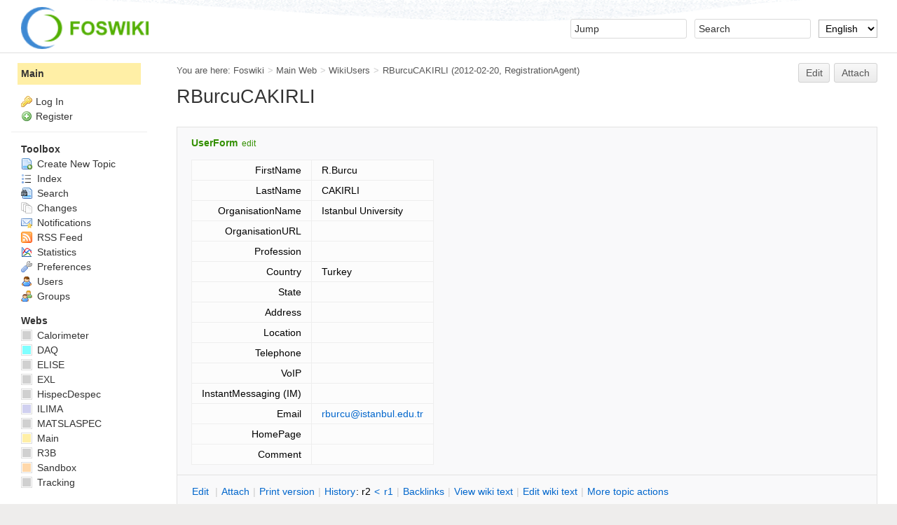

--- FILE ---
content_type: text/html; charset=utf-8
request_url: https://nustar-wiki.gsi.de/Main/RBurcuCAKIRLI
body_size: 4475
content:
<!DOCTYPE html><html lang="en">
<head>
<title> RBurcuCAKIRLI &lt; Main &lt; Foswiki</title>
<meta http-equiv="X-UA-Compatible" content="IE=edge" />
<meta charset="utf-8" />
<meta name="viewport" content="width=device-width, initial-scale=1, maximum-scale=1.5, user-scalable=yes" />
<meta name="mobile-web-app-capable" content="yes" />
<meta name="mobile-web-app-status-bar-style" content="black-translucent" />
<meta name="apple-mobile-web-app-capable" content="yes" />
<meta name="apple-mobile-web-app-status-bar-style" content="black-translucent" />
<link rel="icon" href="/pub/System/ProjectLogos/favicon.ico" type="image/x-icon" />
<link rel="shortcut icon" href="/pub/System/ProjectLogos/favicon.ico" type="image/x-icon" />
<link rel="alternate" href="/edit/Main/RBurcuCAKIRLI?t=1769364688" type="application/x-wiki" title="edit RBurcuCAKIRLI" />
<meta name="TEXT_NUM_TOPICS" content="Number of topics:" />
<meta name="TEXT_MODIFY_SEARCH" content="Modify search" />

<link rel="alternate" type="application/rss+xml" title="RSS Feed" href="/Main/WebRss" />
<base href="https://nustar-wiki.gsi.de/Main/RBurcuCAKIRLI" /><!--[if IE]></base><![endif]-->
<link class='head SMILIESPLUGIN' rel='stylesheet' href='/pub/System/SmiliesPlugin/smilies.css' type='text/css' media='all' /><!--SMILIESPLUGIN-->
<link rel='stylesheet' href='/pub/System/SkinTemplates/base.css' media='all' type='text/css' />
<link rel='stylesheet' href='/pub/System/PatternSkinTheme/layout.css' media='all' type='text/css' />
<link rel='stylesheet' href='/pub/System/PatternSkinTheme/style.css' media='all' type='text/css' />
<link rel='stylesheet' href='/pub/System/PatternSkinTheme/colors.css' media='all' type='text/css' />
<link rel='stylesheet' href='/pub/System/PatternSkinTheme/column_left.css' media='all' type='text/css' />
<link rel='stylesheet' href='/pub/System/PatternSkinTheme/variant_foswiki_noframe.css' media='all' type='text/css' />
<style type="text/css" media="all">
	/* Styles that are set using variables */
	.patternBookView .foswikiTopRow,
	.patternWebIndicator,
	.patternWebIndicator a {
		background-color:#FFEFA6;
	}
	#patternTopBarContents { background-image:url(/pub/System/PatternSkin/header5.gif); background-repeat:repeat-x;}
#patternTopBarContents { background-color:#ffffff;}
.patternBookView {
	border-color:#FFEFA6;
}
.patternPreviewPage #patternMain {
	/* uncomment to set the preview image */
	/*background-image:url("/pub/System/PreviewBackground/preview2bg.gif");*/
}
</style>
<link rel='stylesheet' href='/pub/System/PatternSkin/print.css' media='print' type='text/css' />



<script class='script JQUERYPLUGIN' src='/pub/System/JQueryPlugin/jquery-2.2.4.js'></script><!--JQUERYPLUGIN-->
<script class='script JQUERYPLUGIN::OBSERVER' src='/pub/System/JQueryPlugin/plugins/observer/observer.js?version=0.1'></script><!--JQUERYPLUGIN::OBSERVER-->
<script class='script JQUERYPLUGIN::MIGRATE' src='/pub/System/JQueryPlugin/plugins/migrate/jquery.migrate.js?version=3.4.1'></script><!--JQUERYPLUGIN::MIGRATE-->
<script class='script JQUERYPLUGIN::FOSWIKI' src='/pub/System/JQueryPlugin/plugins/foswiki/jquery.foswiki.js?version=3.10'></script><!--JQUERYPLUGIN::FOSWIKI-->
<script class='script JQUERYPLUGIN::BROWSER' src='/pub/System/JQueryPlugin/plugins/browser/jquery.browser.js?version=0.1.0'></script><!--JQUERYPLUGIN::BROWSER-->
<script class='script JQUERYPLUGIN::CHILI' src='/pub/System/JQueryPlugin/plugins/chili/pkg.js?version=2.2_1'></script><!--JQUERYPLUGIN::CHILI-->
<script class='script JQUERYPLUGIN::FOSWIKI::PREFERENCES foswikiPreferences' type='text/json'>{
   "PUBURLPATH" : "/pub",
   "TOPIC" : "RBurcuCAKIRLI",
   "PUBURL" : "https://nustar-wiki.gsi.de/pub",
   "SYSTEMWEB" : "System",
   "SCRIPTURLPATHS" : {
      "view" : ""
   },
   "WIKINAME" : "WikiGuest",
   "COOKIEREALM" : "",
   "SCRIPTURL" : "https://nustar-wiki.gsi.de",
   "URLHOST" : "https://nustar-wiki.gsi.de",
   "WEB" : "Main",
   "SERVERTIME" : "2026-01-25 - 19:11",
   "SCRIPTURLPATH" : "",
   "USERNAME" : "guest",
   "SCRIPTSUFFIX" : "",
   "NAMEFILTER" : "[\\\\\\s*?~^$@%`\"'&|<:;>\\[\\]#\\x00-\\x1f]",
   "SKIN" : "natedit,pattern",
   "WIKIUSERNAME" : "Main.WikiGuest",
   "USERSWEB" : "Main",
   "COOKIEPATH" : "/"
}
</script><!--JQUERYPLUGIN::FOSWIKI::PREFERENCES-->
<script class='script JavascriptFiles/foswikiString' type="text/javascript" src="/pub/System/JavascriptFiles/foswikiString.js"></script><!--JavascriptFiles/foswikiString-->
<script class='script JavascriptFiles/foswikiForm' type="text/javascript" src="/pub/System/JavascriptFiles/foswikiForm.js"></script><!--JavascriptFiles/foswikiForm-->
<script class='script JavascriptFiles/foswikiPref' type="text/javascript" src="/pub/System/JavascriptFiles/foswikiPref.js"></script><!--JavascriptFiles/foswikiPref-->
<script class='script JavascriptFiles/strikeone' type="text/javascript" src="/pub/System/JavascriptFiles/strikeone.js"></script><!--JavascriptFiles/strikeone-->
<script class='script PatternSkin/pattern' type="text/javascript" src="/pub/System/PatternSkin/pattern.js"></script><!--PatternSkin/pattern-->
</head> 
<body class="foswikiNoJs patternViewPage foswikiHasNoChangePermission foswikiGuest">
<span id="PageTop"></span><div class="foswikiPage"><div id="patternScreen">
<div id="patternPageShadow"><div id="patternTopBar">
  <div id="patternTopBarContentsWrapper">
	 <div id="patternTopBarContents"><table border="0" cellpadding="0" cellspacing="0" style="width:100%">
<tr><td valign="middle"><span id="foswikiLogo" class="foswikiImage"><a href="https://nustar-wiki.gsi.de/Main/WebHome"><img src="https://nustar-wiki.gsi.de/pub/System/ProjectLogos/foswiki-logo.png" border="0" alt="Powered by Foswiki, The Free and Open Source Wiki" style="border:none;" height="60" /></a></span></td>
<td align="right" valign="top" class="patternMetaMenu">
 <ul>
<li> <form name="jumpForm" action="/Main/RBurcuCAKIRLI"><input id="jumpFormField" title="Jump" type="text" class="foswikiInputField foswikiDefaultText" name="topic" value="" size="18" /><noscript>&nbsp;<input type="submit" class="foswikiButton" size="5" name="submit" value="Jump" />&nbsp;</noscript>   </form>
</li> <li> <form name="quickSearchForm" action="/Main/WebSearch"><input type="text" class="foswikiInputField foswikiDefaultText" title="Search" id="quickSearchBox" name="search" value="" size="18" /><input type="hidden" name="scope" value="all" /><input type="hidden" name="web" value="Main" /><noscript>&nbsp;<input type="submit" size="5" class="foswikiButton" name="submit" value="Search" />&nbsp;</noscript>   </form>
</li> <li> <form action="/oops/Main/RBurcuCAKIRLI" method="get">    <input type="hidden" name="redirectto" value="/Main/RBurcuCAKIRLI?" />    <select name="language" class="foswikiSelect" onchange="this.form.submit()">      <option value='default'>Default</option>    <option  value='de'>Deutsch</option> <option selected='selected' value='en'>English</option></select>    <input type="hidden" name="template" value="oopslanguagechanged" />    <noscript>        <input class="foswikiButton" type="submit" value="Change language" />    </noscript> </form>
</li></ul> 
</td></tr></table></div>
  </div>
</div>
<div id="patternPage">
<div id="patternWrapper"><div id="patternOuter" class="clear">
<div id="patternFloatWrap">
<div id="patternMain"><div id="patternClearHeaderCenter"></div>
<div id="patternMainContents"><div class="patternTop clear"><span class="patternHomePath foswikiLeft"><span class="patternHomePathTitle">You are here: </span><a href="/">Foswiki</a><span class='foswikiSeparator'>&gt;</span><a href="/Main/WebHome">Main Web</a><span class='foswikiSeparator'>&gt;</span><a href="/Main/WikiUsers">WikiUsers</a><span class='foswikiSeparator'>&gt;</span><a href="/Main/RBurcuCAKIRLI" title='Topic revision: 2 (2012-02-20 - 12:42:46)'>RBurcuCAKIRLI</a> <span class='patternRevInfo'>(2012-02-20, <a href="/Main/RegistrationAgent">RegistrationAgent</a>)</span></span><span class="patternToolBar foswikiRight"><a class='foswikiRequiresChangePermission' href='/edit/Main/RBurcuCAKIRLI?t=1769364688' rel='nofollow' title='Edit this topic text' >Edit </a><a class='foswikiRequiresChangePermission' href='/attach/Main/RBurcuCAKIRLI' rel='nofollow' title='Attach an image or document to this topic'>Attach</a><span></span></span></div><div class="foswikiContentHeader"></div><div class="patternContent"><div class="foswikiTopic"><h1 id="RBurcuCAKIRLI"> RBurcuCAKIRLI </h1>
<p></p>
<p></p>
<p></p>
<!-- <ul>
<li> Set ALLOWTOPICCHANGE = Main.
</li></ul> 
--> </div>
<div class="foswikiContentFooter"></div><div class="foswikiFormSteps"><div class="foswikiForm foswikiFormStep"><h3> <a href="/System/UserForm">UserForm</a> <span class='foswikiSmall'><a href='/edit/Main/RBurcuCAKIRLI?t=1769364688;action=form'>edit</a></span></h3><table class='foswikiFormTable' border='1'><tr style='vertical-align:top'><td class='foswikiFormTableRow foswikiFirstCol' style='text-align:right'> FirstName </td><td> R.Burcu </td></tr><tr style='vertical-align:top'><td class='foswikiFormTableRow foswikiFirstCol' style='text-align:right'> LastName </td><td> CAKIRLI </td></tr><tr style='vertical-align:top'><td class='foswikiFormTableRow foswikiFirstCol' style='text-align:right'> OrganisationName </td><td> Istanbul University </td></tr><tr style='vertical-align:top'><td class='foswikiFormTableRow foswikiFirstCol' style='text-align:right'> OrganisationURL </td><td>  </td></tr><tr style='vertical-align:top'><td class='foswikiFormTableRow foswikiFirstCol' style='text-align:right'> Profession </td><td>  </td></tr><tr style='vertical-align:top'><td class='foswikiFormTableRow foswikiFirstCol' style='text-align:right'> Country </td><td> Turkey </td></tr><tr style='vertical-align:top'><td class='foswikiFormTableRow foswikiFirstCol' style='text-align:right'> State </td><td>  </td></tr><tr style='vertical-align:top'><td class='foswikiFormTableRow foswikiFirstCol' style='text-align:right'> Address </td><td>  </td></tr><tr style='vertical-align:top'><td class='foswikiFormTableRow foswikiFirstCol' style='text-align:right'> Location </td><td>  </td></tr><tr style='vertical-align:top'><td class='foswikiFormTableRow foswikiFirstCol' style='text-align:right'> Telephone </td><td>  </td></tr><tr style='vertical-align:top'><td class='foswikiFormTableRow foswikiFirstCol' style='text-align:right'> VoIP </td><td>  </td></tr><tr style='vertical-align:top'><td class='foswikiFormTableRow foswikiFirstCol' style='text-align:right'> InstantMessaging (IM) </td><td>  </td></tr><tr style='vertical-align:top'><td class='foswikiFormTableRow foswikiFirstCol' style='text-align:right'> Email </td><td> <a href="mailto&#58;rburcu&#64;istanbul&#46;edu&#46;tr">rburcu&#64;istanbul.edu.tr</a> </td></tr><tr style='vertical-align:top'><td class='foswikiFormTableRow foswikiFirstCol' style='text-align:right'> HomePage </td><td>  </td></tr><tr style='vertical-align:top'><td class='foswikiFormTableRow foswikiFirstCol' style='text-align:right'> Comment </td><td>  </td></tr></table></div><div class="patternTopicActions foswikiFormStep"><span class="patternActionButtons"><a class='foswikiRequiresChangePermission' href='/edit/Main/RBurcuCAKIRLI?t=1769364688' rel='nofollow' title='Edit this topic text' accesskey='e'><span class='foswikiAccessKey'>E</span>dit </a><span class='foswikiSeparator'>&nbsp;|&nbsp;</span><a class='foswikiRequiresChangePermission' href='/attach/Main/RBurcuCAKIRLI' rel='nofollow' title='Attach an image or document to this topic' accesskey='a'><span class='foswikiAccessKey'>A</span>ttach</a><span class='foswikiSeparator'>&nbsp;|&nbsp;</span><span><a href='/Main/RBurcuCAKIRLI?cover=print;' rel='nofollow' title='Printable version of this topic' accesskey='p'><span class='foswikiAccessKey'>P</span>rint version</a></span><span class='foswikiSeparator'>&nbsp;|&nbsp;</span><span><a class='foswikiRequiresChangePermission' href='/oops/Main/RBurcuCAKIRLI?template=oopshistory' rel='nofollow' title='View complete topic history' accesskey='h'><span class='foswikiAccessKey'>H</span>istory</a>: r2&nbsp;<a href="/compare/Main/RBurcuCAKIRLI?rev1=1&amp;rev2=2" rel="nofollow">&lt;</a>&nbsp;<a href="/Main/RBurcuCAKIRLI?rev=1" rel="nofollow">r1</a></span><span class='foswikiSeparator'>&nbsp;|&nbsp;</span><span><a href='/Main/RBurcuCAKIRLI?template=backlinksweb' rel='nofollow' title='Search the Main Web for topics that link to here' accesskey='b'><span class='foswikiAccessKey'>B</span>acklinks</a></span><span class='foswikiSeparator'>&nbsp;|&nbsp;</span><span><a href='/Main/RBurcuCAKIRLI?raw=on' rel='nofollow' title='View without formatting' accesskey='v'><span class='foswikiAccessKey'>V</span>iew wiki text</a></span><span class='foswikiSeparator'>&nbsp;|&nbsp;</span><a class='foswikiRequiresChangePermission' href='/edit/Main/RBurcuCAKIRLI?t=1769364688;nowysiwyg=1' rel='nofollow' title='Edit Wiki text' accesskey='w'>Edit <span class='foswikiAccessKey'>w</span>iki text</a><span class='foswikiSeparator'>&nbsp;|&nbsp;</span><span><a href='/Main/RBurcuCAKIRLI?template=more&amp;currrev=2' rel='nofollow' title='Delete or rename this topic; set parent topic; view and compare revisions' accesskey='m'><span class='foswikiAccessKey'>M</span>ore topic actions</a></span></span></div></div></div><div class="patternInfo"><span class="patternRevInfo">Topic revision: r2 - 2012-02-20, <a href="/Main/RegistrationAgent">RegistrationAgent</a></span></div>
</div>
</div><div id="patternSideBar"><div id="patternClearHeaderLeft"></div>
<div id="patternSideBarContents"><div class="patternWebIndicator">
<a href='/Main/WebHome'>Main</a>
</div>
<div class="patternLeftBarPersonal">
<ul id="patternLeftBarUserActions">
<li class='patternLogIn'><img src='/pub/System/FamFamFamSilkIcons/key.png' class='foswikiIcon jqIcon key'  alt='key'  width='16'  /><a href="/login/Main/RBurcuCAKIRLI?foswiki_origin=GET%2cview%2c/Main/RBurcuCAKIRLI">Log In</a></li> <li><img src='/pub/System/FamFamFamSilkIcons/add.png' class='foswikiIcon jqIcon add'  alt='add'  width='16'  /><a href="/System/UserRegistration">Register</a></li></ul>
</div>
<p></p>
<p></p> <ul>
<li> <strong>Toolbox</strong>
</li> <li> <a href="/Main/WebCreateNewTopic?topicparent=RBurcuCAKIRLI"> <span class='foswikiIcon'><img src='/pub/System/DocumentGraphics/newtopic.png' width='16' height='16' alt='newtopic' /></span> Create New Topic</a>
</li> <li> <a href="/Main/WebTopicList"> <span class='foswikiIcon'><img src='/pub/System/DocumentGraphics/index.png' width='16' height='16' alt='index' /></span> Index</a>
</li> <li> <a href="/Main/WebSearch"> <span class='foswikiIcon'><img src='/pub/System/DocumentGraphics/searchtopic.png' width='16' height='16' alt='searchtopic' /></span> Search</a>
</li> <li> <a href="/Main/WebChanges"> <span class='foswikiIcon'><img src='/pub/System/DocumentGraphics/changes.png' width='16' height='16' alt='changes' /></span> Changes</a>
</li> <li> <a href="/Main/WebNotify"> <span class='foswikiIcon'><img src='/pub/System/DocumentGraphics/notify.png' width='16' height='16' alt='notify' /></span> Notifications</a>
</li> <li> <a href="/Main/WebRss"> <span class='foswikiIcon'><img src='/pub/System/DocumentGraphics/feed.png' width='16' height='16' alt='feed' /></span> RSS Feed</a> 
</li> <li> <a href="/Main/WebStatistics"> <span class='foswikiIcon'><img src='/pub/System/DocumentGraphics/statistics.png' width='16' height='16' alt='statistics' /></span> Statistics</a>
</li> <li> <a href="/Main/WebPreferences"> <span class='foswikiIcon'><img src='/pub/System/DocumentGraphics/wrench.png' width='16' height='16' alt='wrench' /></span> Preferences</a> 
</li> <li> <a href="/Main/WikiUsers"> <span class='foswikiIcon'><img src='/pub/System/DocumentGraphics/person.png' width='16' height='16' alt='person' /></span> Users</a>
</li> <li> <a href="/Main/WikiGroups"> <span class='foswikiIcon'><img src='/pub/System/DocumentGraphics/group.png' width='16' height='16' alt='group' /></span> Groups</a>
</li></ul> 
<p></p>
<p></p>
<p></p> <ul>
<li> <strong>Webs</strong>
</li> <li> <span style="white-space:nowrap"><a href="/Calorimeter/WebHome"><img src="https://nustar-wiki.gsi.de/pub/System/DocumentGraphics/web-bg.png" border="0" alt="" width="16" height="16" style="background-color:#D0D0D0" />&nbsp;Calorimeter</a></span>
</li> <li> <span style="white-space:nowrap"><a href="/DAQ/WebHome"><img src="https://nustar-wiki.gsi.de/pub/System/DocumentGraphics/web-bg.png" border="0" alt="" width="16" height="16" style="background-color:#80ffff" />&nbsp;DAQ</a></span>
</li> <li> <span style="white-space:nowrap"><a href="/ELISE/WebHome"><img src="https://nustar-wiki.gsi.de/pub/System/DocumentGraphics/web-bg.png" border="0" alt="" width="16" height="16" style="background-color:#D0D0D0" />&nbsp;ELISE</a></span>
</li> <li> <span style="white-space:nowrap"><a href="/EXL/WebHome"><img src="https://nustar-wiki.gsi.de/pub/System/DocumentGraphics/web-bg.png" border="0" alt="" width="16" height="16" style="background-color:#D0D0D0" />&nbsp;EXL</a></span>
</li> <li> <span style="white-space:nowrap"><a href="/HispecDespec/WebHome"><img src="https://nustar-wiki.gsi.de/pub/System/DocumentGraphics/web-bg.png" border="0" alt="" width="16" height="16" style="background-color:#D0D0D0" />&nbsp;HispecDespec</a></span>
</li> <li> <span style="white-space:nowrap"><a href="/ILIMA/WebHome"><img src="https://nustar-wiki.gsi.de/pub/System/DocumentGraphics/web-bg.png" border="0" alt="" width="16" height="16" style="background-color:#D0D0F0" />&nbsp;ILIMA</a></span>
</li> <li> <span style="white-space:nowrap"><a href="/MATSLASPEC/WebHome"><img src="https://nustar-wiki.gsi.de/pub/System/DocumentGraphics/web-bg.png" border="0" alt="" width="16" height="16" style="background-color:#D0D0D0" />&nbsp;MATSLASPEC</a></span>
</li> <li> <span style="white-space:nowrap"><a href="/Main/WebHome"><img src="https://nustar-wiki.gsi.de/pub/System/DocumentGraphics/web-bg.png" border="0" alt="" width="16" height="16" style="background-color:#FFEFA6" />&nbsp;Main</a></span>
</li> <li> <span style="white-space:nowrap"><a href="/R3B/WebHome"><img src="https://nustar-wiki.gsi.de/pub/System/DocumentGraphics/web-bg.png" border="0" alt="" width="16" height="16" style="background-color:#D0D0D0" />&nbsp;R3B</a></span>
</li> <li> <span style="white-space:nowrap"><a href="/Sandbox/WebHome"><img src="https://nustar-wiki.gsi.de/pub/System/DocumentGraphics/web-bg.png" border="0" alt="" width="16" height="16" style="background-color:#FFD8AA" />&nbsp;Sandbox</a></span>
</li> <li> <span style="white-space:nowrap"><a href="/Tracking/WebHome"><img src="https://nustar-wiki.gsi.de/pub/System/DocumentGraphics/web-bg.png" border="0" alt="" width="16" height="16" style="background-color:#D0D0D0" />&nbsp;Tracking</a></span>
</li></ul> 
<p></p>
</div></div>
</div>
</div></div><div id="patternBottomBar"><div id="patternBottomBarContents"><div id="patternWebBottomBar">Copyright © by the contributing authors. All material on this collaboration platform is the property of the contributing authors.<br />Ideas, requests, problems regarding Foswiki <a href="mailto&#58;nustar&#45;wiki&#45;admin&#64;gsi&#46;de&#63;subject&#61;Foswiki&#37;20Feedback&#37;20on&#37;20Main&#46;RBurcuCAKIRLI">Send feedback</a> &vert; <a href="https://www.gsi.de/en/legal_notice" rel="nofollow">Imprint</a> &vert; <a href="https://wiki.gsi.de/Main/DatenschutzErklaerung" rel="nofollow">Privacy Policy (in German)</a></div></div></div>
</div>
</div>
</div>
</div></body></html>